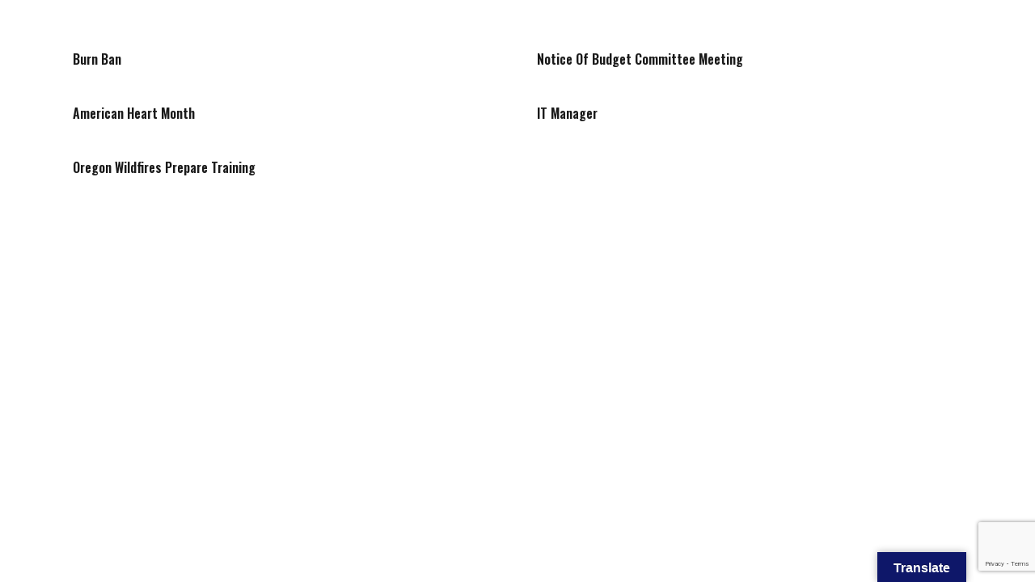

--- FILE ---
content_type: text/html; charset=utf-8
request_url: https://www.google.com/recaptcha/api2/anchor?ar=1&k=6LdyyNoZAAAAAJlZot5gTBt87gLMkJ-34KwU-ZcB&co=aHR0cHM6Ly93d3cueWNvbTkxMS5vcmc6NDQz&hl=en&v=N67nZn4AqZkNcbeMu4prBgzg&size=invisible&anchor-ms=20000&execute-ms=30000&cb=wik4ettekalp
body_size: 48570
content:
<!DOCTYPE HTML><html dir="ltr" lang="en"><head><meta http-equiv="Content-Type" content="text/html; charset=UTF-8">
<meta http-equiv="X-UA-Compatible" content="IE=edge">
<title>reCAPTCHA</title>
<style type="text/css">
/* cyrillic-ext */
@font-face {
  font-family: 'Roboto';
  font-style: normal;
  font-weight: 400;
  font-stretch: 100%;
  src: url(//fonts.gstatic.com/s/roboto/v48/KFO7CnqEu92Fr1ME7kSn66aGLdTylUAMa3GUBHMdazTgWw.woff2) format('woff2');
  unicode-range: U+0460-052F, U+1C80-1C8A, U+20B4, U+2DE0-2DFF, U+A640-A69F, U+FE2E-FE2F;
}
/* cyrillic */
@font-face {
  font-family: 'Roboto';
  font-style: normal;
  font-weight: 400;
  font-stretch: 100%;
  src: url(//fonts.gstatic.com/s/roboto/v48/KFO7CnqEu92Fr1ME7kSn66aGLdTylUAMa3iUBHMdazTgWw.woff2) format('woff2');
  unicode-range: U+0301, U+0400-045F, U+0490-0491, U+04B0-04B1, U+2116;
}
/* greek-ext */
@font-face {
  font-family: 'Roboto';
  font-style: normal;
  font-weight: 400;
  font-stretch: 100%;
  src: url(//fonts.gstatic.com/s/roboto/v48/KFO7CnqEu92Fr1ME7kSn66aGLdTylUAMa3CUBHMdazTgWw.woff2) format('woff2');
  unicode-range: U+1F00-1FFF;
}
/* greek */
@font-face {
  font-family: 'Roboto';
  font-style: normal;
  font-weight: 400;
  font-stretch: 100%;
  src: url(//fonts.gstatic.com/s/roboto/v48/KFO7CnqEu92Fr1ME7kSn66aGLdTylUAMa3-UBHMdazTgWw.woff2) format('woff2');
  unicode-range: U+0370-0377, U+037A-037F, U+0384-038A, U+038C, U+038E-03A1, U+03A3-03FF;
}
/* math */
@font-face {
  font-family: 'Roboto';
  font-style: normal;
  font-weight: 400;
  font-stretch: 100%;
  src: url(//fonts.gstatic.com/s/roboto/v48/KFO7CnqEu92Fr1ME7kSn66aGLdTylUAMawCUBHMdazTgWw.woff2) format('woff2');
  unicode-range: U+0302-0303, U+0305, U+0307-0308, U+0310, U+0312, U+0315, U+031A, U+0326-0327, U+032C, U+032F-0330, U+0332-0333, U+0338, U+033A, U+0346, U+034D, U+0391-03A1, U+03A3-03A9, U+03B1-03C9, U+03D1, U+03D5-03D6, U+03F0-03F1, U+03F4-03F5, U+2016-2017, U+2034-2038, U+203C, U+2040, U+2043, U+2047, U+2050, U+2057, U+205F, U+2070-2071, U+2074-208E, U+2090-209C, U+20D0-20DC, U+20E1, U+20E5-20EF, U+2100-2112, U+2114-2115, U+2117-2121, U+2123-214F, U+2190, U+2192, U+2194-21AE, U+21B0-21E5, U+21F1-21F2, U+21F4-2211, U+2213-2214, U+2216-22FF, U+2308-230B, U+2310, U+2319, U+231C-2321, U+2336-237A, U+237C, U+2395, U+239B-23B7, U+23D0, U+23DC-23E1, U+2474-2475, U+25AF, U+25B3, U+25B7, U+25BD, U+25C1, U+25CA, U+25CC, U+25FB, U+266D-266F, U+27C0-27FF, U+2900-2AFF, U+2B0E-2B11, U+2B30-2B4C, U+2BFE, U+3030, U+FF5B, U+FF5D, U+1D400-1D7FF, U+1EE00-1EEFF;
}
/* symbols */
@font-face {
  font-family: 'Roboto';
  font-style: normal;
  font-weight: 400;
  font-stretch: 100%;
  src: url(//fonts.gstatic.com/s/roboto/v48/KFO7CnqEu92Fr1ME7kSn66aGLdTylUAMaxKUBHMdazTgWw.woff2) format('woff2');
  unicode-range: U+0001-000C, U+000E-001F, U+007F-009F, U+20DD-20E0, U+20E2-20E4, U+2150-218F, U+2190, U+2192, U+2194-2199, U+21AF, U+21E6-21F0, U+21F3, U+2218-2219, U+2299, U+22C4-22C6, U+2300-243F, U+2440-244A, U+2460-24FF, U+25A0-27BF, U+2800-28FF, U+2921-2922, U+2981, U+29BF, U+29EB, U+2B00-2BFF, U+4DC0-4DFF, U+FFF9-FFFB, U+10140-1018E, U+10190-1019C, U+101A0, U+101D0-101FD, U+102E0-102FB, U+10E60-10E7E, U+1D2C0-1D2D3, U+1D2E0-1D37F, U+1F000-1F0FF, U+1F100-1F1AD, U+1F1E6-1F1FF, U+1F30D-1F30F, U+1F315, U+1F31C, U+1F31E, U+1F320-1F32C, U+1F336, U+1F378, U+1F37D, U+1F382, U+1F393-1F39F, U+1F3A7-1F3A8, U+1F3AC-1F3AF, U+1F3C2, U+1F3C4-1F3C6, U+1F3CA-1F3CE, U+1F3D4-1F3E0, U+1F3ED, U+1F3F1-1F3F3, U+1F3F5-1F3F7, U+1F408, U+1F415, U+1F41F, U+1F426, U+1F43F, U+1F441-1F442, U+1F444, U+1F446-1F449, U+1F44C-1F44E, U+1F453, U+1F46A, U+1F47D, U+1F4A3, U+1F4B0, U+1F4B3, U+1F4B9, U+1F4BB, U+1F4BF, U+1F4C8-1F4CB, U+1F4D6, U+1F4DA, U+1F4DF, U+1F4E3-1F4E6, U+1F4EA-1F4ED, U+1F4F7, U+1F4F9-1F4FB, U+1F4FD-1F4FE, U+1F503, U+1F507-1F50B, U+1F50D, U+1F512-1F513, U+1F53E-1F54A, U+1F54F-1F5FA, U+1F610, U+1F650-1F67F, U+1F687, U+1F68D, U+1F691, U+1F694, U+1F698, U+1F6AD, U+1F6B2, U+1F6B9-1F6BA, U+1F6BC, U+1F6C6-1F6CF, U+1F6D3-1F6D7, U+1F6E0-1F6EA, U+1F6F0-1F6F3, U+1F6F7-1F6FC, U+1F700-1F7FF, U+1F800-1F80B, U+1F810-1F847, U+1F850-1F859, U+1F860-1F887, U+1F890-1F8AD, U+1F8B0-1F8BB, U+1F8C0-1F8C1, U+1F900-1F90B, U+1F93B, U+1F946, U+1F984, U+1F996, U+1F9E9, U+1FA00-1FA6F, U+1FA70-1FA7C, U+1FA80-1FA89, U+1FA8F-1FAC6, U+1FACE-1FADC, U+1FADF-1FAE9, U+1FAF0-1FAF8, U+1FB00-1FBFF;
}
/* vietnamese */
@font-face {
  font-family: 'Roboto';
  font-style: normal;
  font-weight: 400;
  font-stretch: 100%;
  src: url(//fonts.gstatic.com/s/roboto/v48/KFO7CnqEu92Fr1ME7kSn66aGLdTylUAMa3OUBHMdazTgWw.woff2) format('woff2');
  unicode-range: U+0102-0103, U+0110-0111, U+0128-0129, U+0168-0169, U+01A0-01A1, U+01AF-01B0, U+0300-0301, U+0303-0304, U+0308-0309, U+0323, U+0329, U+1EA0-1EF9, U+20AB;
}
/* latin-ext */
@font-face {
  font-family: 'Roboto';
  font-style: normal;
  font-weight: 400;
  font-stretch: 100%;
  src: url(//fonts.gstatic.com/s/roboto/v48/KFO7CnqEu92Fr1ME7kSn66aGLdTylUAMa3KUBHMdazTgWw.woff2) format('woff2');
  unicode-range: U+0100-02BA, U+02BD-02C5, U+02C7-02CC, U+02CE-02D7, U+02DD-02FF, U+0304, U+0308, U+0329, U+1D00-1DBF, U+1E00-1E9F, U+1EF2-1EFF, U+2020, U+20A0-20AB, U+20AD-20C0, U+2113, U+2C60-2C7F, U+A720-A7FF;
}
/* latin */
@font-face {
  font-family: 'Roboto';
  font-style: normal;
  font-weight: 400;
  font-stretch: 100%;
  src: url(//fonts.gstatic.com/s/roboto/v48/KFO7CnqEu92Fr1ME7kSn66aGLdTylUAMa3yUBHMdazQ.woff2) format('woff2');
  unicode-range: U+0000-00FF, U+0131, U+0152-0153, U+02BB-02BC, U+02C6, U+02DA, U+02DC, U+0304, U+0308, U+0329, U+2000-206F, U+20AC, U+2122, U+2191, U+2193, U+2212, U+2215, U+FEFF, U+FFFD;
}
/* cyrillic-ext */
@font-face {
  font-family: 'Roboto';
  font-style: normal;
  font-weight: 500;
  font-stretch: 100%;
  src: url(//fonts.gstatic.com/s/roboto/v48/KFO7CnqEu92Fr1ME7kSn66aGLdTylUAMa3GUBHMdazTgWw.woff2) format('woff2');
  unicode-range: U+0460-052F, U+1C80-1C8A, U+20B4, U+2DE0-2DFF, U+A640-A69F, U+FE2E-FE2F;
}
/* cyrillic */
@font-face {
  font-family: 'Roboto';
  font-style: normal;
  font-weight: 500;
  font-stretch: 100%;
  src: url(//fonts.gstatic.com/s/roboto/v48/KFO7CnqEu92Fr1ME7kSn66aGLdTylUAMa3iUBHMdazTgWw.woff2) format('woff2');
  unicode-range: U+0301, U+0400-045F, U+0490-0491, U+04B0-04B1, U+2116;
}
/* greek-ext */
@font-face {
  font-family: 'Roboto';
  font-style: normal;
  font-weight: 500;
  font-stretch: 100%;
  src: url(//fonts.gstatic.com/s/roboto/v48/KFO7CnqEu92Fr1ME7kSn66aGLdTylUAMa3CUBHMdazTgWw.woff2) format('woff2');
  unicode-range: U+1F00-1FFF;
}
/* greek */
@font-face {
  font-family: 'Roboto';
  font-style: normal;
  font-weight: 500;
  font-stretch: 100%;
  src: url(//fonts.gstatic.com/s/roboto/v48/KFO7CnqEu92Fr1ME7kSn66aGLdTylUAMa3-UBHMdazTgWw.woff2) format('woff2');
  unicode-range: U+0370-0377, U+037A-037F, U+0384-038A, U+038C, U+038E-03A1, U+03A3-03FF;
}
/* math */
@font-face {
  font-family: 'Roboto';
  font-style: normal;
  font-weight: 500;
  font-stretch: 100%;
  src: url(//fonts.gstatic.com/s/roboto/v48/KFO7CnqEu92Fr1ME7kSn66aGLdTylUAMawCUBHMdazTgWw.woff2) format('woff2');
  unicode-range: U+0302-0303, U+0305, U+0307-0308, U+0310, U+0312, U+0315, U+031A, U+0326-0327, U+032C, U+032F-0330, U+0332-0333, U+0338, U+033A, U+0346, U+034D, U+0391-03A1, U+03A3-03A9, U+03B1-03C9, U+03D1, U+03D5-03D6, U+03F0-03F1, U+03F4-03F5, U+2016-2017, U+2034-2038, U+203C, U+2040, U+2043, U+2047, U+2050, U+2057, U+205F, U+2070-2071, U+2074-208E, U+2090-209C, U+20D0-20DC, U+20E1, U+20E5-20EF, U+2100-2112, U+2114-2115, U+2117-2121, U+2123-214F, U+2190, U+2192, U+2194-21AE, U+21B0-21E5, U+21F1-21F2, U+21F4-2211, U+2213-2214, U+2216-22FF, U+2308-230B, U+2310, U+2319, U+231C-2321, U+2336-237A, U+237C, U+2395, U+239B-23B7, U+23D0, U+23DC-23E1, U+2474-2475, U+25AF, U+25B3, U+25B7, U+25BD, U+25C1, U+25CA, U+25CC, U+25FB, U+266D-266F, U+27C0-27FF, U+2900-2AFF, U+2B0E-2B11, U+2B30-2B4C, U+2BFE, U+3030, U+FF5B, U+FF5D, U+1D400-1D7FF, U+1EE00-1EEFF;
}
/* symbols */
@font-face {
  font-family: 'Roboto';
  font-style: normal;
  font-weight: 500;
  font-stretch: 100%;
  src: url(//fonts.gstatic.com/s/roboto/v48/KFO7CnqEu92Fr1ME7kSn66aGLdTylUAMaxKUBHMdazTgWw.woff2) format('woff2');
  unicode-range: U+0001-000C, U+000E-001F, U+007F-009F, U+20DD-20E0, U+20E2-20E4, U+2150-218F, U+2190, U+2192, U+2194-2199, U+21AF, U+21E6-21F0, U+21F3, U+2218-2219, U+2299, U+22C4-22C6, U+2300-243F, U+2440-244A, U+2460-24FF, U+25A0-27BF, U+2800-28FF, U+2921-2922, U+2981, U+29BF, U+29EB, U+2B00-2BFF, U+4DC0-4DFF, U+FFF9-FFFB, U+10140-1018E, U+10190-1019C, U+101A0, U+101D0-101FD, U+102E0-102FB, U+10E60-10E7E, U+1D2C0-1D2D3, U+1D2E0-1D37F, U+1F000-1F0FF, U+1F100-1F1AD, U+1F1E6-1F1FF, U+1F30D-1F30F, U+1F315, U+1F31C, U+1F31E, U+1F320-1F32C, U+1F336, U+1F378, U+1F37D, U+1F382, U+1F393-1F39F, U+1F3A7-1F3A8, U+1F3AC-1F3AF, U+1F3C2, U+1F3C4-1F3C6, U+1F3CA-1F3CE, U+1F3D4-1F3E0, U+1F3ED, U+1F3F1-1F3F3, U+1F3F5-1F3F7, U+1F408, U+1F415, U+1F41F, U+1F426, U+1F43F, U+1F441-1F442, U+1F444, U+1F446-1F449, U+1F44C-1F44E, U+1F453, U+1F46A, U+1F47D, U+1F4A3, U+1F4B0, U+1F4B3, U+1F4B9, U+1F4BB, U+1F4BF, U+1F4C8-1F4CB, U+1F4D6, U+1F4DA, U+1F4DF, U+1F4E3-1F4E6, U+1F4EA-1F4ED, U+1F4F7, U+1F4F9-1F4FB, U+1F4FD-1F4FE, U+1F503, U+1F507-1F50B, U+1F50D, U+1F512-1F513, U+1F53E-1F54A, U+1F54F-1F5FA, U+1F610, U+1F650-1F67F, U+1F687, U+1F68D, U+1F691, U+1F694, U+1F698, U+1F6AD, U+1F6B2, U+1F6B9-1F6BA, U+1F6BC, U+1F6C6-1F6CF, U+1F6D3-1F6D7, U+1F6E0-1F6EA, U+1F6F0-1F6F3, U+1F6F7-1F6FC, U+1F700-1F7FF, U+1F800-1F80B, U+1F810-1F847, U+1F850-1F859, U+1F860-1F887, U+1F890-1F8AD, U+1F8B0-1F8BB, U+1F8C0-1F8C1, U+1F900-1F90B, U+1F93B, U+1F946, U+1F984, U+1F996, U+1F9E9, U+1FA00-1FA6F, U+1FA70-1FA7C, U+1FA80-1FA89, U+1FA8F-1FAC6, U+1FACE-1FADC, U+1FADF-1FAE9, U+1FAF0-1FAF8, U+1FB00-1FBFF;
}
/* vietnamese */
@font-face {
  font-family: 'Roboto';
  font-style: normal;
  font-weight: 500;
  font-stretch: 100%;
  src: url(//fonts.gstatic.com/s/roboto/v48/KFO7CnqEu92Fr1ME7kSn66aGLdTylUAMa3OUBHMdazTgWw.woff2) format('woff2');
  unicode-range: U+0102-0103, U+0110-0111, U+0128-0129, U+0168-0169, U+01A0-01A1, U+01AF-01B0, U+0300-0301, U+0303-0304, U+0308-0309, U+0323, U+0329, U+1EA0-1EF9, U+20AB;
}
/* latin-ext */
@font-face {
  font-family: 'Roboto';
  font-style: normal;
  font-weight: 500;
  font-stretch: 100%;
  src: url(//fonts.gstatic.com/s/roboto/v48/KFO7CnqEu92Fr1ME7kSn66aGLdTylUAMa3KUBHMdazTgWw.woff2) format('woff2');
  unicode-range: U+0100-02BA, U+02BD-02C5, U+02C7-02CC, U+02CE-02D7, U+02DD-02FF, U+0304, U+0308, U+0329, U+1D00-1DBF, U+1E00-1E9F, U+1EF2-1EFF, U+2020, U+20A0-20AB, U+20AD-20C0, U+2113, U+2C60-2C7F, U+A720-A7FF;
}
/* latin */
@font-face {
  font-family: 'Roboto';
  font-style: normal;
  font-weight: 500;
  font-stretch: 100%;
  src: url(//fonts.gstatic.com/s/roboto/v48/KFO7CnqEu92Fr1ME7kSn66aGLdTylUAMa3yUBHMdazQ.woff2) format('woff2');
  unicode-range: U+0000-00FF, U+0131, U+0152-0153, U+02BB-02BC, U+02C6, U+02DA, U+02DC, U+0304, U+0308, U+0329, U+2000-206F, U+20AC, U+2122, U+2191, U+2193, U+2212, U+2215, U+FEFF, U+FFFD;
}
/* cyrillic-ext */
@font-face {
  font-family: 'Roboto';
  font-style: normal;
  font-weight: 900;
  font-stretch: 100%;
  src: url(//fonts.gstatic.com/s/roboto/v48/KFO7CnqEu92Fr1ME7kSn66aGLdTylUAMa3GUBHMdazTgWw.woff2) format('woff2');
  unicode-range: U+0460-052F, U+1C80-1C8A, U+20B4, U+2DE0-2DFF, U+A640-A69F, U+FE2E-FE2F;
}
/* cyrillic */
@font-face {
  font-family: 'Roboto';
  font-style: normal;
  font-weight: 900;
  font-stretch: 100%;
  src: url(//fonts.gstatic.com/s/roboto/v48/KFO7CnqEu92Fr1ME7kSn66aGLdTylUAMa3iUBHMdazTgWw.woff2) format('woff2');
  unicode-range: U+0301, U+0400-045F, U+0490-0491, U+04B0-04B1, U+2116;
}
/* greek-ext */
@font-face {
  font-family: 'Roboto';
  font-style: normal;
  font-weight: 900;
  font-stretch: 100%;
  src: url(//fonts.gstatic.com/s/roboto/v48/KFO7CnqEu92Fr1ME7kSn66aGLdTylUAMa3CUBHMdazTgWw.woff2) format('woff2');
  unicode-range: U+1F00-1FFF;
}
/* greek */
@font-face {
  font-family: 'Roboto';
  font-style: normal;
  font-weight: 900;
  font-stretch: 100%;
  src: url(//fonts.gstatic.com/s/roboto/v48/KFO7CnqEu92Fr1ME7kSn66aGLdTylUAMa3-UBHMdazTgWw.woff2) format('woff2');
  unicode-range: U+0370-0377, U+037A-037F, U+0384-038A, U+038C, U+038E-03A1, U+03A3-03FF;
}
/* math */
@font-face {
  font-family: 'Roboto';
  font-style: normal;
  font-weight: 900;
  font-stretch: 100%;
  src: url(//fonts.gstatic.com/s/roboto/v48/KFO7CnqEu92Fr1ME7kSn66aGLdTylUAMawCUBHMdazTgWw.woff2) format('woff2');
  unicode-range: U+0302-0303, U+0305, U+0307-0308, U+0310, U+0312, U+0315, U+031A, U+0326-0327, U+032C, U+032F-0330, U+0332-0333, U+0338, U+033A, U+0346, U+034D, U+0391-03A1, U+03A3-03A9, U+03B1-03C9, U+03D1, U+03D5-03D6, U+03F0-03F1, U+03F4-03F5, U+2016-2017, U+2034-2038, U+203C, U+2040, U+2043, U+2047, U+2050, U+2057, U+205F, U+2070-2071, U+2074-208E, U+2090-209C, U+20D0-20DC, U+20E1, U+20E5-20EF, U+2100-2112, U+2114-2115, U+2117-2121, U+2123-214F, U+2190, U+2192, U+2194-21AE, U+21B0-21E5, U+21F1-21F2, U+21F4-2211, U+2213-2214, U+2216-22FF, U+2308-230B, U+2310, U+2319, U+231C-2321, U+2336-237A, U+237C, U+2395, U+239B-23B7, U+23D0, U+23DC-23E1, U+2474-2475, U+25AF, U+25B3, U+25B7, U+25BD, U+25C1, U+25CA, U+25CC, U+25FB, U+266D-266F, U+27C0-27FF, U+2900-2AFF, U+2B0E-2B11, U+2B30-2B4C, U+2BFE, U+3030, U+FF5B, U+FF5D, U+1D400-1D7FF, U+1EE00-1EEFF;
}
/* symbols */
@font-face {
  font-family: 'Roboto';
  font-style: normal;
  font-weight: 900;
  font-stretch: 100%;
  src: url(//fonts.gstatic.com/s/roboto/v48/KFO7CnqEu92Fr1ME7kSn66aGLdTylUAMaxKUBHMdazTgWw.woff2) format('woff2');
  unicode-range: U+0001-000C, U+000E-001F, U+007F-009F, U+20DD-20E0, U+20E2-20E4, U+2150-218F, U+2190, U+2192, U+2194-2199, U+21AF, U+21E6-21F0, U+21F3, U+2218-2219, U+2299, U+22C4-22C6, U+2300-243F, U+2440-244A, U+2460-24FF, U+25A0-27BF, U+2800-28FF, U+2921-2922, U+2981, U+29BF, U+29EB, U+2B00-2BFF, U+4DC0-4DFF, U+FFF9-FFFB, U+10140-1018E, U+10190-1019C, U+101A0, U+101D0-101FD, U+102E0-102FB, U+10E60-10E7E, U+1D2C0-1D2D3, U+1D2E0-1D37F, U+1F000-1F0FF, U+1F100-1F1AD, U+1F1E6-1F1FF, U+1F30D-1F30F, U+1F315, U+1F31C, U+1F31E, U+1F320-1F32C, U+1F336, U+1F378, U+1F37D, U+1F382, U+1F393-1F39F, U+1F3A7-1F3A8, U+1F3AC-1F3AF, U+1F3C2, U+1F3C4-1F3C6, U+1F3CA-1F3CE, U+1F3D4-1F3E0, U+1F3ED, U+1F3F1-1F3F3, U+1F3F5-1F3F7, U+1F408, U+1F415, U+1F41F, U+1F426, U+1F43F, U+1F441-1F442, U+1F444, U+1F446-1F449, U+1F44C-1F44E, U+1F453, U+1F46A, U+1F47D, U+1F4A3, U+1F4B0, U+1F4B3, U+1F4B9, U+1F4BB, U+1F4BF, U+1F4C8-1F4CB, U+1F4D6, U+1F4DA, U+1F4DF, U+1F4E3-1F4E6, U+1F4EA-1F4ED, U+1F4F7, U+1F4F9-1F4FB, U+1F4FD-1F4FE, U+1F503, U+1F507-1F50B, U+1F50D, U+1F512-1F513, U+1F53E-1F54A, U+1F54F-1F5FA, U+1F610, U+1F650-1F67F, U+1F687, U+1F68D, U+1F691, U+1F694, U+1F698, U+1F6AD, U+1F6B2, U+1F6B9-1F6BA, U+1F6BC, U+1F6C6-1F6CF, U+1F6D3-1F6D7, U+1F6E0-1F6EA, U+1F6F0-1F6F3, U+1F6F7-1F6FC, U+1F700-1F7FF, U+1F800-1F80B, U+1F810-1F847, U+1F850-1F859, U+1F860-1F887, U+1F890-1F8AD, U+1F8B0-1F8BB, U+1F8C0-1F8C1, U+1F900-1F90B, U+1F93B, U+1F946, U+1F984, U+1F996, U+1F9E9, U+1FA00-1FA6F, U+1FA70-1FA7C, U+1FA80-1FA89, U+1FA8F-1FAC6, U+1FACE-1FADC, U+1FADF-1FAE9, U+1FAF0-1FAF8, U+1FB00-1FBFF;
}
/* vietnamese */
@font-face {
  font-family: 'Roboto';
  font-style: normal;
  font-weight: 900;
  font-stretch: 100%;
  src: url(//fonts.gstatic.com/s/roboto/v48/KFO7CnqEu92Fr1ME7kSn66aGLdTylUAMa3OUBHMdazTgWw.woff2) format('woff2');
  unicode-range: U+0102-0103, U+0110-0111, U+0128-0129, U+0168-0169, U+01A0-01A1, U+01AF-01B0, U+0300-0301, U+0303-0304, U+0308-0309, U+0323, U+0329, U+1EA0-1EF9, U+20AB;
}
/* latin-ext */
@font-face {
  font-family: 'Roboto';
  font-style: normal;
  font-weight: 900;
  font-stretch: 100%;
  src: url(//fonts.gstatic.com/s/roboto/v48/KFO7CnqEu92Fr1ME7kSn66aGLdTylUAMa3KUBHMdazTgWw.woff2) format('woff2');
  unicode-range: U+0100-02BA, U+02BD-02C5, U+02C7-02CC, U+02CE-02D7, U+02DD-02FF, U+0304, U+0308, U+0329, U+1D00-1DBF, U+1E00-1E9F, U+1EF2-1EFF, U+2020, U+20A0-20AB, U+20AD-20C0, U+2113, U+2C60-2C7F, U+A720-A7FF;
}
/* latin */
@font-face {
  font-family: 'Roboto';
  font-style: normal;
  font-weight: 900;
  font-stretch: 100%;
  src: url(//fonts.gstatic.com/s/roboto/v48/KFO7CnqEu92Fr1ME7kSn66aGLdTylUAMa3yUBHMdazQ.woff2) format('woff2');
  unicode-range: U+0000-00FF, U+0131, U+0152-0153, U+02BB-02BC, U+02C6, U+02DA, U+02DC, U+0304, U+0308, U+0329, U+2000-206F, U+20AC, U+2122, U+2191, U+2193, U+2212, U+2215, U+FEFF, U+FFFD;
}

</style>
<link rel="stylesheet" type="text/css" href="https://www.gstatic.com/recaptcha/releases/N67nZn4AqZkNcbeMu4prBgzg/styles__ltr.css">
<script nonce="Tp5X0V7XD-JsZ-CUGkdgnQ" type="text/javascript">window['__recaptcha_api'] = 'https://www.google.com/recaptcha/api2/';</script>
<script type="text/javascript" src="https://www.gstatic.com/recaptcha/releases/N67nZn4AqZkNcbeMu4prBgzg/recaptcha__en.js" nonce="Tp5X0V7XD-JsZ-CUGkdgnQ">
      
    </script></head>
<body><div id="rc-anchor-alert" class="rc-anchor-alert"></div>
<input type="hidden" id="recaptcha-token" value="[base64]">
<script type="text/javascript" nonce="Tp5X0V7XD-JsZ-CUGkdgnQ">
      recaptcha.anchor.Main.init("[\x22ainput\x22,[\x22bgdata\x22,\x22\x22,\[base64]/[base64]/[base64]/bmV3IHJbeF0oY1swXSk6RT09Mj9uZXcgclt4XShjWzBdLGNbMV0pOkU9PTM/bmV3IHJbeF0oY1swXSxjWzFdLGNbMl0pOkU9PTQ/[base64]/[base64]/[base64]/[base64]/[base64]/[base64]/[base64]/[base64]\x22,\[base64]\\u003d\x22,\x22eXrCj8ORwr/Ds8KIFGzDv8OdwpXCsHxlTFHCsMO/FcKzI3fDq8OsOMOROm7DisOdDcKuWxPDi8KHMcODw7wLw4lGwrbCmcOWB8K0w6wcw4paVXXCqsO/XsKDwrDCusOXwrl9w4PChMObZUo0wo3DmcO0wqNpw4nDtMKIw4UBwoDCk0DDondcNgdTw7Mywq/ClX/CkSTCkGt1dUEFWMOaEMOFwoHClD/DpCfCnsOod188e8K0TDExw7QXR2RSwpIlwoTCmsKxw7XDtcORQzRGw6vCtMOxw6NvM8K5NjTCkMOnw5ggwqI/QDHDtsOmLzZwNAnDkD/[base64]/Cil/DkRAWw4FVGMOdwrtJw5rCu2tVw6HDqcK4wqhEMcKbwr3Cg1/DtMKzw6ZAIioVwrDCh8OewqPCugI5SWk3HXPCp8K9wpXCuMOywpBUw6Ilw7nCisOZw7VxQ1/CvEDDuHBfXUXDpcKoB8K2C0JEw6/[base64]/w4wlN8OFwo0BBD3DrMKvQsOAw6XDjsOcwqLChjXDqsOHw7JDH8ORdcOQfA7CpB7CgMKQEHTDk8KKAcKUAUjDh8O8OBcVw6nDjsKfLsO2IkzCnyHDiMK6wrPDolkdR1g/[base64]/wrAHJ8OgfcO+w6jDohfChsOewp3CjGbDpTg0b8Oof8KacsK+w5UbwrXDoAxoPcO2w6vCj3sCSMOrwqTDq8OiFMKrw5nCh8OMw7hPSF56wrE5KMKZw4rDgC8yw6TDshXCmBLDlMKfw680MMKVwrFCDCMbw73DllxIaEEtcMKyWcOzWinCl3rCpVUFJzMyw5rCsGI/J8KHJMOqahPCixRGCsK/w5UOZcOJwp1YfsKfwqTCvVoQexVvGzs7MMKqw5HDjcKrbcKjw5Fmw6/[base64]/[base64]/wp9LHBrDkmIlEUMTwqBQXcOww5gtwovCkUIRfMOzYj4FVsO3wrTDhBgXwrtrJ3/DvwrCsijClkTDl8K9VMKXwoMJHRppw7ZHw5pSwrJeYlbCicO0RiLDsTBqG8K5w5/ClwFdc3fDkQ7Ck8KswoMFwrIuBBhZRcK9wrVFw59sw6tNWy4zdcOBwr5kw4TDnMO9D8OaUU5RTMOcBE9tSjjDp8ODGcOgO8OVd8Kvw47Cv8OUw6Iww64Dw5fCrFJtWmxYwp7Dq8KPwrpqw70Fb1YDw7nDjm3Dl8OHY0bCrcOVw6DClj/CnUbDtcKICsOTRMOUYsKjwpNawqBsOHbCjcODRMO6Pzp0bsKmGsKHw4nCjMOKw5duSmzCpsOHwp9SYcK/w5XDjHjCj2dqwqECw7IrwoTCmnh5w5bDinHDkcOETXscEkErw5nDqW8cw7EUGQw7eiV6wpJDw5bChyfDkBDCplR/[base64]/[base64]/CtcKmwrA+w6nCoE/Cuw1oaG0YMw7CrcK3wqltwr3ChS7DosOTw50pw43DssOOZsK/GMKkESLCvwAaw4XClcOcwqTDg8OPPMO5fh9Awot9EBnDkcOXwr4/w7LDllzCoWLCocOWUMObw7M5w5VuYEbCjkHDpVQULATClSLDi8KyKWnDmHJEwpHCuMOvw7rDjU5rw4ESCFPCuXZAw5TDlsKUCsOuen4DQ3jDpxbCl8K3w7jDv8K2wp7Cp8Ozwp1SwrbDocK6bEMPwppPw6LCokzDo8K/w5BwaMK2w7ZpWsKlw4VZw68Tfm/DiMKkO8OCWsOzwrnDlcOUwptWXkY7w7DDgkRbalDClsO1NzdWwprCkcKUwqdGQ8O7IT53FcOBXcOkwoHClsOsXMKowrjCtMOvQcKuYcOJGgxpw5I4WzkRTcOEG2BSUV/ChsK5w6NTfDFyZMOxw47CjXQKPAEFW8KSw6DDnsObwpPDocOzEcOewpfCmsKeeHnDm8Ovw7jDgsO1wpZqWMKdw4fCm2/DuyTCkcOUw6HCgW7DqGk5JkgJwrAdLsO3IsKNw4NXw64qwrfDiMOBw6Utw6rDmW8Ew7ATf8KgJ2nDsSpCw6BHwqtuawrDpwRlwqA6RsO1wqEIP8O0wrgnw59WMsKMRGsZJ8KYAsO8ekQ1w59/YVjDlsOQFMOvw6rCrgPCo1LCgcOcw5zDhV1xNcOpw4zCtsOFdsOLwq9mw5vDt8OUZ8K/fMOIw6DDu8O4J0A1wqU5A8KNK8Ozw6vDuMKMETRVSMKKK8OQw40Tw7DDjMOtIsKuXsKfGS/[base64]/DtMKlwoLDvknCrSbDoWQ0w7nCnh7CtsKQeMOwUz9DAHbCscKVwoFXw7V+w7MSw4vDpMKHbcKsfMKqwp9nUyx7W8O0ZSowwqMpNWItwokfwoBAayFDEwB3w6bDoD7CmSvDh8Olwpwtw6XCtB/DncOAe1DDk3t7wqTCjRBjWRPDi1JHw7/DsGQ8wpLCsMOiw6bDvw3CgwrCgmZ5TAYow7vCgBQ/[base64]/QsKpJ8OOZcOuMlHCgxTCqTHDsjIiI2gAI1wLw5g/w7fCliXDqMKrdE0mKCLDmMKHw6U1w5wHYgTCv8KvwobDk8ODw7jChwHDisOow4U0wpTDpsKYw6BLKQbDrMKJSsK+GcKkQ8KZOMKrMcKlTwBTTSDCl2HCusONUELCgcKBw6rDnsONw4PCpRHClgEew7vCsmQsUg3Dunx+w4/[base64]/Drzltw682w6hZAsO6w4EeGMKjCcOzwrlhKcKaP0bCgCjCqMKOw74VDMO7woLDr1jDlsKddsOjMMKCw7kWVjl7woFAwojCl8Odwolfw4p0F2geFj/CoMKySsKhwr3Cr8K5w5FcwrhZTsK+RGLCnsO/wpzCmcKEwpFGEcK2ACfClsOzwpjDo0VHPsKGHBfDomPDpcOoDU0Fw7NiPcO0wrPChlF5LW1wwo/CvgbDisKvw7PClyDCg8OlETbDsEAJwqhqw6LDhWbDkMOxwrrClcKqdkoNHcOGcy4Sw6LDsMK+fisowr8ywqLCsMKpXXQNOMOJwr06BMKPCCYowpzDmMOLwocxEcOtecK9wqk2w7QbWcO9w4M6w4nCs8OUIWXClsKIw69/[base64]/wrhHw6TDoiXCimTDosKvPMK7ExVjWCt+w6rDvxoiw4PDqcKvwqXDqjppc0rCvcOhOMKJwr9gdmQGfcOkNMORCCBgVEbDvsO5dwAkwo1Cw6wrGsKIw7fDjcOvDMOuw4MMRsKYwo/[base64]/Dt8KMMsKZw50dS1kXIW3DncKNNcKxwr7CmFDDp8KWwq/CkcKSwprDpC0scBbCvgjDrUsnBwlkwpouVcKEEFZJw77CnxfDq3DCnsK4HsKowqcxWMO5wqPChnvDuQhdw7HCgcKdYHFPwrTCikFgV8KQDjLDr8OIJcKewqsZw5RWwqYgwp3DozTCgMOmw6g+w4rDksK6w4lwJi/[base64]/[base64]/CpUPCrsKQIcKHwrs6wpLCmglaGEwzw6l7w7YrLsO3VnHDgSJTQGvDjcKXwoVZUMK4NsOjwp0AbcOlw79xGVonwp/Ck8KoYlvDhMOuw57Dn8K7UXd9w5BNKy1zBV3DnCxcWFlBwqPDgVEeT2BUasOqwqLDrsKBwqHDpWV7SCHClcKUCcKWBsKbw6TCoTcQw5YucxnDoV06w4nCqBgew7zDvXDCq8OFfMK8w4QPw75Awp4QwqJXwpNbw57CkzY5LsOQd8OILA/CnUPCoBIPcgIywqs/w6cXw69qw4RGw5LDrcKxdcKhwrzCkQxJw7oWwo/ChD8Ewo5EwrLCncOIBRrCuTtLJcO3wpBlw4sww6DCqh3DlcOww6MxNGtVwr4Vw6FWwo91DlR0wrXDj8KFDcOkw4HCrWE3woUiQh57w47DlsKyw7FPwrjDsSkTwonDqj97Q8OlE8OVw7PCtENBwqLDhR49JmPCiBEDwo8bw4XDpj9gwrE/[base64]/w6w3d8K/w6/DtAQ+w77CuAE7eSXCgsOkw6nCocOTwpkywrDDjANOwp/DssOGHcO8wqUtwp7CnR7Dt8O1ZRZnQ8KjwqM6cGAew4hTG08FHsO9NMOWw5/[base64]/Crz3DoVfDvcK/[base64]/DoTB8w4nCoBslw6pUwpsVw7kbD8OBKMO9w68MbcO/[base64]/w4bDoSbDqH4ZdG9rCnEtwqLDrkHDsjXDlcO8M1rDjizDnVzCrD3CpcKxwrkCw6EaKGUcw63Cugw3w6LDicObwoLCn3Inw5rCs1whRRx3w4ZoA8KGwqjCri/DsEvDmsKnw4cKwp9IecO9w7rCng4fw455fXA2wpN4DS5sDRwtwqlrUsKbC8KxCWwSZ8KjbgDChHfCiHHDqcKywqjCn8O7wqRlw4QzbsO1dMOEHCsXwqNtwqJBATXDscOCDlRVwqrDv1/CtwDCs0vCnAbDmcO8wpx3wpUDwqF0TgHDt27DiyjCp8OuKyIIVcO7Xmc0SmrDl18aLAbCs2cRI8O3wpwSBTI6Tz7Co8KIHFVMwoHDixXDlsKUwq0SLkfCn8OOH1XDlT1cfsKJUHAew5DDjnXDhsKcw41ew6wreMO/KX7CsMOvwrNsWUXCncKJajrDicKTVsK2wqbCgxQ/wqrCr0hNw44xE8OhHRPChmjDmR7CsMKqFsOMwrUqd8O4NMOLLsOlLcKeYmfCoCd9VMKjJsKIfAokwqbDrcOxw5EnJMK5QlTDqcKKw5TCsVZuesOcwoYZw5MuwrbDsEcaI8Oqwp1uKMK5wqM/axxXwqzDscOZN8KrwpzCjsK/GcKOQgvDqsOYwpNHwpXDvcKhwoLDhsK7XMOFFi4Xw6c9VMKmW8ORTScIwpIuMRvDpkoVa1cOw7PCsMKRwrJUwo/Dk8OgehrCtSLCpMOVTcOww4fDmG/CicOlFMOwGcOTGyx0w70nX8KRFsOyDMKAw7XDqgHDk8Kfw5QeIMOrHBnDlB9mwpcdFcO9IyQYbMO/wo4Ad2TCvzXDnmXCoSfCs0Z4wqwEw67DiDDCsAQuw7ZrwoHCtw/Dj8O+VEDChHbCk8OfwprCo8K7OV7DpMKsw4sYwprDlMKHw5bDmTtML20Cw5VKw5woAwbCvBMOwq7CgcKsCDglOMKXwrzCqn4kwqEldsODwq84S1zCiXPDpsOuRMKDVE4QE8KJwrojwrTCsC5RIH8zOyZpworDplY2w50WwrZEPV/Ds8OUwoTCiiMUe8K4J8KhwqkTOH5Dw6wmGsKcJsKCZHNqAxzDmMKSwo3CksKwRsO8w5XCrCkewr7Dv8Kna8K+wo4rwqHDoxsUwrvCmcOhXMOWTcKawr7CksKRB8OKwpoaw73Dt8KlRBo6wrrCvE9xw6p0EXAawpzCqRjCtG/CvsOTVTLDhcOaan00JR8xw7Ilcz9LUcK5fg9iGV1ndSo/[base64]/fsKJw69DZVEmwpnDl0JHfzjDgzLCgsKzYV9bw4zCtmHDtygzw5N9wrPClMOAwphqZMK0PsOBA8KGwqIhw7fDgjdMecKqEsKiwojCvcO3woDCu8K7SsKwwpHCpsKWw6zDtcKuw6Y0w5B4SSswH8KKw53Dn8O7A05HInMSwp8rGmPDrMKEHsObw4/[base64]/DpcOXw4nDkcKgV8KVTAjCgMKMw7jDqyHCsRjDqMKXw7jDlBpMw6IQw7RHw7rDrcOPYQhmXhrDp8KOHgLCucKew7PDqGMKw7vDuVbDhMKlwrXCuG3CoTNpNF00woHDjHDCpGlkcsOXwpsFAybDjTogZMKww6vDvWV/wqXCs8O0ZxfCvnbDpcKmdsOqJU3Ds8OHARQmSEktKnQbwqvCihTDhhtEw7fCigLCrFxwKcKCwrvDvGXDnn1Jw5fDu8OcMiPCksOUWMOgDH87RTXDjRJow7oEwrTDtUfDsSQDwq7DtMOoQcOfKcO4w43DkMKVw59cPMOQFMKFKl/ClybDox4/KAbDs8O9wqELK1Rnw6fDsSxvVg7CoX9FGsKOXmZ6w5zCuC7CoFAGw6xpwrtmHTfCisKGB1NVBjVEw5/DuBxywpnCjMK4XgfCmcKnw5nDqGfCl0rCqsKMwr/[base64]/DlXEaw7vDmMOww48bwrB3BkbChMOwa8Ogw6cqCMKWw6dnMjTDvMObIsOGQ8OAIB/Cv3HDnTTDp0PDp8K9GMK0dsOvM17Dv2HDkArDgcObwp/[base64]/CnsOQwpcbBsOiw4jCp2JHwrVVw4fCmMKUZsOUfGzCkMO2e1zDnUoIwr7CjTE5wpQ1w64tSF7DhEdvw6NBwq9kw5RTw4Qkwrc/UEXCr03Dh8KwwoLClsOew6AJw4gSw79kwrXCk8O/LwoAw7U+woo1wpLCrBfDp8K0fsKENH/ClnNvVMO1WFYGS8KKwoDCviXCtBcqw4tuwrDClMKtwq4tXMK3w5trw4lFKhkMw6RYI0Q1w53DhCjDq8OvOsOYJcO/LXEdaQlNwqHCsMOyw75ABcO0wqAdw5kTw5nCgMOkESVFclzCqcOpw7TCo2XDoMO7YMKzJMOEfljChMK2b8O9OMKtGh/CkEt4bnTDt8KZM8Kdw4rCh8KjMcOJw5AGw40SwqLDrVh/[base64]/w4BDXcKHacOHQMOYw4jDjcKcFSnCvgFaPFY5wqV8NsOzZnt6QMOGw4/Cr8KUw6IgPsOew6LCl3YrwqXDqMKlw7vDp8Kuwpdyw5fCv2/DgBHCk8Kvwq7Dp8OGwpTCiMOrwo/CicK9QG5fBMORwotNwoMiFHLCol/CrMKDwozDh8OUbcKTwpPCn8OSOEI2EwwrXMK0aMOAw5/CnVvCiwAGwozChcKfwoLDsyLDuVnDsRTCsVjCuWYLw6YVwooWw5x5woPDnis+w6N8w7PDssOkAsKTw78NXcKyw5TCiDrCnlpkFHB1FcKbR0XCn8O6w4RdRwfCscKyFcKhCj96wqVdYUU/MxJvw7dzDThjw4AQw7YHH8Orwoo0WsOowpTDiXFjZsOgwrrCnMOgEsK0f8OyXmjDlcKaw7oiw6hRwoFvY8OvwoxCw6/Ci8OBMcO4PhnCt8KOwojCnMOHZsOEB8ODwoAUwoQ7X0ctwpnDqsOewpnCvijDt8O5w5paw7nDvirCpCRsLcOlwrjDjxl/aXLCgnAcNMKMKsKPKcKbJ1TDlTV6wq/CvsK4Nm3Co0wVfMOvYMK7wrIGU1vDnhEawpHCjmlCwpfDtjohf8KHDsO8R3XCm8OcwobDj3/Dkl01XsOCw57Dn8O2BiXCisKPOsO6w68nJWTDtl0Xw6PCvl4xw4pPwotWwrLCtsKgwq/CvA8iwpfDriQTAsKwIQ4hXcOUL3BIw5Ezw5chDxXDlFLCisOpw5dOw7fDicOYw5liw6htw5xgwqbCu8O0c8O7XClDDATCu8Kawqk3wo/DicKDwrUSUQRtc00nw4pjRcOBw5YMSsKfOy1fw5vDqsOIw6jCvVR/wrpQwoTChz7Crw5pBsO5w4rClMKnw68sHgHCqRjCgcKew4dkwqRjwrZcwo1nw4g2Vi3DpjgAXBEwHMKsdHXDrsOhBnHCgWZICzBrwp0dw5HCuHIiwpQoQmDCqQ8yw47DrXE1w5vCiFTCnAgaMcK0w4LDtEZswp/[base64]/Dol/CscKUB8KRworDsjfCiCISwo49JcOpanfCnsKGwqHCscKpEsOAXTwqw6pNwpJ6wrpKwoAPVsKwKAM9am5RaMO2N2vCjMKaw654w6TDrFVAwpsgwrc2w4BjeHccCU0bB8OWUDXCv1/Do8OIdnRRwonCisOIw5M9w6vDt3UVEg8/w6HDjMKSLsOEGMKyw4RfTEHClBvCt1NXwo8pEsKmw6DCrcOCN8KxGUrDr8KNGsONCsKERknDqsOAwrvCrALDjzFPwqQdSMKVwrA8w4HCksK4Fz/CjcOOw4MUZ0NfwrIhSB4Tw6ZLaMKEwpvDscOIOEUxBF3Dj8KEw5/Cl13Ct8OBCcK3KE3Cr8K4GUzCnjBgAytGZcKFwp/DgcKPwoPCoTkEBMO0PgvCtTIWwqlUw6bCisKYNCxUHMKsfMO4WTvDvRXDicKoJTxcOls7wqbDv27DrnrChjjDu8O3PsKMB8KkwofCu8OQMABxwp/[base64]/IMKNcUxTw7PDhxQ7IMK/[base64]/Cj3QvwqnCpcOYwrTDqQsfE8KEw4kKNGMMEMODw4LDkcOXwoRDSg5Pw4Udw5PCmgHCnENlf8Ouw4/CmgDCk8KzTcO6ZcO/wqFiwrN9Oxccw5TCvnrDr8O7HsOKwrZNwoJISsOKwrpOwqnDpzldNTg1RXdmw6x/csKDwpNrw7nDgsOMw4E/[base64]/wrQJw5puw5TDng08fVMcJ8Ohw5oiM8K6wrjDs8O6D8Khw5fDojpiOcOvKsKVUnnCgwpjwotlw57Do2oVbgJKw5DCky4mw6FPI8Kce8OGIHsHF2dMwoLCi0Z/wovDpkHCn2vDm8KIDmzCvnEBFcKRw6Fvw5YcK8OXKmEFY8O0a8Kkw4Jfw5QxJQJ9SMO+w7nCo8OpIsKxFBrCiMKfGcKwwr3DqMOZw5g3wpjDqMOKwqBALjM+wq/[base64]/DkMOCRMKLI8Orw5NswpDDtMOswqsUw6LCrgdTJ8KFO8Okd0vCncOiCXHCkMONwpQxw4pVwpAFO8KdQsKow48sw43CgVHDnMKFwq/CqMOSSGsCwohTAMKnS8OKfcKhVMO8eyfDsUA5wq/Dg8OvworCiHB9YcK/[base64]/[base64]/DtENnw6DDucK2XMOxE8OiCMOuccOGd8KWSMO9fgpYYsO0PgtAPGYcwodPNMOdw63CmcOjwrHCkFbDvwPDsMOjVsKVTHNmwq8VDhReGsKUw5otI8OKw6/Cn8OaLlcBU8K6wqfCnW8swrbCpALDpCoow6I0DR8Tw6vDjUd5YHzCgzpOw63CiyjDkHNSw641SMO9w6fCuC/[base64]/Dhnlmw51LVMKiw4lGeXjCo8KwWMKmwoQQwo1AQks4OsOgw5TDgcOeW8K6JcOPwp/CqRQ3w7fCt8KAIsKPA0jDmksmw6jDt8KfwojDm8Klw61AIMOnw545BMKhMXw2wrzCqw0CQUQOJiPDvmbDlzJOTh/[base64]/[base64]/DhTNzFA8lw7vDsxU+UANgCsKtV8OIQi/[base64]/RH9UQQo+EsOuDiHCscOWw7JlP34jwoLCikNGwoDDhsO8YhwkRTJQw6lswojCncOPw67DkVLDjMODD8O/wqTCliDCjk3DrAJmacOfXgrDpcK4dcOJwqJLwrjCmRvCt8KhwrtMwqpmw6TCo3N6R8KeQnYcwph7w7U5wq3CmCArc8Kdw4xRwpHDnMO5w4HCtQV4FC7DqsOJw50Iw6zDljZvQ8KjMcKPw5cAw7YsYFfDrMO/wqDCvGJjw4bCtHobw5PClnUGwq7DpEd3wp04MhzCtxnDoMKPwr3Dn8K/[base64]/[base64]/DqMKDwpN8RMKhwpbCpMKpA8K1QcOnMsKaBG7CmcOowpzDtMOXCTFXdFnCpCtVwpHCsx/[base64]/[base64]/[base64]/DhMK7Z8O1f8O9woPDkwnCnH17ZlTCt3YGwrvCnylFWcKwSsK+bmnCkkfCkUhJesK9TsK/wovDmmU8w5LCncKRw49KCxnDr2FoOxzDmAc7wpDDjibCgH3CgXdXwoYswo/[base64]/DhFc/w7c0firDiMOHD2LDj8OgwqYVcMObwrTClBV6XMKoAErDtjfCkMKDVCxsw5ZgR23DggMTwoPCkgfCmEZQw51zw7DDmFYWFcOGU8Ksw48Hw50Sw4kQwrnDlMKowobDgjDDgcOZHg/Dv8OqN8KodGPDpQkJwr8dJ8Kmw47CjcO0w5dPw55MwrY5YjDCrEjCqxBJw63DnsOUU8OODXUJwqgOwpPCqcK4wq7Cq8K6w4DCtsKvw4VWw7olRA0QwqIwS8KZw5TDqyxBPhcfdsOGwq/CmcOcKR/DnmjDgDdNQcKlw6zDlMKGwrHCoWw3wp/CiMKYWsO3wos3EgzClsOIVwJdw5HDmA/CuxJYwoNoC0gbF1bDmGPCp8KlBhDDs8KcwpQUJcOswr7DhsOWw7DCq8KTwozChU7Ct1/Ds8OmUVPChcOmVwHDmsO0wqLCtkHDlsKXWgnDpcKQJcK0woXCjFvCk10EwqgTHT3ClMONCcO9bcOTb8KiYMKLw5BzQVDCuVnDiMKXMMKEw77DqSfCulANwr3CuMOTwp7Co8KBPTHChMOuwr0dAQDCm8KRJlA3TX/DhcOPTxUJSMKIG8KZccKhw63CqMOtT8OTYMOMwrQqVE7Cl8OQwr3CssOGw78kwp7CizdmKsO7CWnDmsONaHNMwo1Nw6ZPXMKIwqI9w7law5DCs0rCjcKXZ8KAwrVZwpZpw63Cjh4Ow5/[base64]/DksOOw4fCqhTCi39jw7PChR7DkUlBw5nDozJ8wrXCmGVMw4/DtnvCom3CksKhBMOSScKYc8K1w4kPwrbDs1XCvMOXw7Ilw7gkB1Q4wr9sTVJ3w51lwqBuw5Vuw6zCo8OzMsOQwpTDv8KuFMOKHV9qGcKADy7Dl3XCtRvDnMOSX8OgC8O2w4pMw6LCmxPCk8Oewr/[base64]/DvgjDlMKCEBPDsiLCp2xpd8OuAgfCr8KGw4sJw7nDlR05JVYQI8O1wrU0X8KDw7E+agDCocOyVBXDg8O6w48Kw6XDk8KWwqlib3U2w7LCjTZRw41jVzsZw5jDk8Klw7rDgcKjwo4iwprCoQgRworCkMKMN8Oww7h9YsKfAB7CvVvCvcKrw4PCm3ZcVcO/[base64]/Cm8O0w7DChHjDkS3DsMK1wqkBw4bDhwFHwojDshnDlcKGw4TDkQYowoYpw5tXw6HDhFPDmm7Dl1HDrsKydjDDh8Kew57DuWV4w48mOcKJw49JesKSB8KOwqfCm8O/[base64]/DgsOZw77ClcK+cMOMTmjDqsKnwpMdEmhLJ8OMOEzCmMKew5DCqMO0csKmwrbDj2zDl8ORwobDtnJSw4LCrsK0OsOSFsOIf1tsMMKPVz41AiXCuk1Rw7ZcLSFGFMObw5nCny7DgGTDlsK+NsOiWcKxwr/CosKfw6rChQNewq8Iw40uEVwWwprDj8KNFXArbMOJwox7dcKJwonDsjbDmMKSSMKFTMKcDcKeR8KwwoFPwpZ3wpI0w5ocw6wNSRLCnizCkVgYw6Yzw4NbACnCqcO2wq/[base64]/Cs8OvwovCkmPDsXLCmMOJwrvCq8Kdw4ETwovDlMO2w7LCmB5OGMKawqzDqcKhwoR3VsORw7bDhsOWwrA+VsOlEgnCgWoWwrjCkcOOJGDDhS1fw6N0Xz9DblXCjcOaQDYxw6JAwqYMdBRCYnsUw4fDpcKDwr9UwpE+cUkvesO/ORYobsKewqPCqMO6XcOIZsKpw4zClMKre8O1HMK7w6UtwpgGwpvCvsO4w6wcwqpEw53ChsK4KcK6GsOCYynCl8KbwrF0V2jCrMOXQy7Cuh/Ctk7Cv2FSQh/CmVfDs0dUeW0saMOTNMKbw41pZWDCqx1xC8KXWANwwrkyw7nDrMO9BMKEwpDCv8Kpw7Few5VDN8K+eXrDlcOkacO/[base64]/ChC/Ct8OFHMKRwowfRx3DnsO0BWggw7bCosO1w4fCisKhcMOywoQcOFnClcO2b3hhw6/ChFrCqMKmw7/Dp27Dq3fCn8OraE5zOcK1w70AFGTDmsKnwqwLXmfDtMKQMMKVRC4XCcKtUCY8FMK8a8KbCmEUccOUw4DDmMKdMsKIbBEZw5LCgCAtw7jDlzTDkMK4wpprU3vCn8OwZMKBKMKXc8K7P3dEw4MdwpbCvTjCncKfFlTCksOzwpXCnMK4A8KYIHYkCsKSw7DDmCwdTxMFwo/Dq8K5HsOKDgZjXMOWw5vDrMKww48fw6HCtsOBdB7DuG4leyklJ8OWw5Zow5/CvHDDisOVEsOHUsOBfnpHwptvUyo3UFNVw4E1w53Dm8KuYcKqw5PDkU3CqsKYLMKUw79Aw4sfw6Qrd2RSfRnDohV0e8OuwpNdcmLDqMOhIUl4w68ifMKXNMK3THYFwrAaJMOPwpXCkMK2TkzClMKeFy8fw486ACUBTcO9wp/ChmsgKcOOw5zDr8KDw77DnFbCg8Otw7PDmsOxZsOtwobDq8OiNMKYw6vDtMO+w5AsRMOvwrI0w6nCrStKwp4cw4AOwqwXQhfCnSNNw70yUcOFdcONcsOWw4o/MMOfe8KFw5vDl8OkWsKzw6rCkTpncWPChknDmATCpMOHwpwEw6YLw4ISLcKBw7FXw7pcThHCtcOjw6DCgMOCwrbCiMONwo3CnjfCh8KFw70Pw4kWw5TCi1fCpSrDkwQoV8Klw4FPw4jCiRDCp1/DgjYFKh/[base64]/Cv1F9bcOww7MBZmrCkFbDmcKcw5rDixLCqMKBw4dNwqrDqwZwH0QnOUhEw4Ynw5HCqDXCuSHDqXdIw7A/KE0sGRzDgcOoEMOIw6NMJV9MezvDn8KkB2M+QkMCfMOPWsKmEzFgQVzDssOdYsKiMmF5SSJtdH0ywqLDkyBfDcKHwq7CsnTCuQlHw5kxwq0UGnQDw7rCimXCklXCgcKOw5JfwpcVcsOCw4QKwr/CscKrYHPDh8K1bsKIL8Kzw4zDrsO0w5HCpwTDtT8hFAPCgw9cB2vCm8Otw5A+wr/DisK4wo7DrSMWwpNNG3DDr2wjwrTDgxDDtV1hwpjDjVnDviXCoMK8w64nU8OAO8K3w7/DlMK2S0sqw53Dv8OyBwkwScOZdzHDvzwGw5PDmU8YR8OuwqZ4DTXDh3FYw5LDi8O7wpACwrFTwqTDlsOWwptnKGPCpxpbwrBkw6jCpMOJVsKGw6XDm8KVUxNow7IXG8K4IAfDs2x/TXjCncKeeWDDmcKuw7rCihFdwq/Cr8OZwqApw4rCgsOcw6TCtsKDPMK7fU8bc8OtwrgNVnPCvMOrwqbCsUPDrsOLw47Cs8KSR01RbQvCgDTCvsKtGSbDhBTDvwvCssOhwqVfwppUw4XClMOwwrbCj8K7WkzDicKMw7V/[base64]/DrsOKw5BBWFQ5VmApThwsw6DCjsO/[base64]/[base64]/CgxHDlQ1Mw5bDocOfW8K2P1ZtwpEWwpDCpk1KYxskejFtwrHDnMKFK8Opw7PDjsKKH1h6JSoaJlPDvVDDmcOfSCrCkcOZKMO1QMOBw4VZw6IEwpzDvV84CsKawo0DS8KDw67Cs8OVTcO2Qx7Cv8KCIyPCsMOZN8OYw6DDnUDCrMOrw5/DrUTCnj7CmFbDqGgfwrUOwoZgQcOgwqEFWBVdwp7DiS/[base64]/[base64]/Ch1oXTnN/UMO+wqQSw5J8w4V6P0/CgH4wwp9iYVjCgijDjkLDssObwovDgBwxGsK5wpXDsMO0XlU7bQFkw48sOsKiwqjCoQAhwoBKHCdQw50Pwp3DnG5faTd0wotYYsOZWcKfw5/Dm8OKw7JYw5LDhRbDh8OLw4hHfsKZw7BHwrleP3dQw74GMcKIGBzDscOoIMOOTMKTI8ODZ8O/SRPCk8OTFMOIwqYgMwgIwpLCll3DixrDgMONOTjDu2c0woBbL8KSwoM1w7EbWsKqNMO8OgwCFSgCw4c8w6HDlxjDoGAYw6LDhMO9bAQzCMOzwqLChEgsw5BGW8O3w5XCgcOLwo3CqhnCinNaSUgJWsKKM8K/YsOGLcKJwrVqw5xZw6QOeMO/w5VdCMOJbil4RMOkwogew6/CmisWdz4Mw6FBwq/[base64]/[base64]/[base64]/Ci3jDosKaNcKUZsKQWMO/einCscOMw53DnAQaw4HDvcKswovDoTJ9wrDCpsKhwrgQw5dlw7zDpmIbJV/CkMOLXMO0w51dw5nDsCDCrVEWw6NKw4DCpBPDrjBvKcObH1bDqcK2B0/[base64]/DlzfClyFcwoPCrgjCimsww58hw4TDvDzCiMO1KcKzwpvCjsOzw4ZOSWJNw5U0PMOowqnCiFfClcKywrwIwp/CiMKbw43ChxsZwpbDiHwaH8Obblt0wrHClMK+w47DlTAAZsOEBsKNw5pcUcOfAFRvwqMZSsKYw7BAw4cTw57CkmU0w5jDk8KIw53CmcOwCkYvFcOBKg/CtE/DghpMwpTCssKww6zDhhDDjMKnBSLDg8OHwofCjMOzciXClFrClXUhwqbCmMKFZMOURMKJw74CwozDnsK0w7wQw6/[base64]/Ch8O0woRfw7TDrGvCnGjCtcKoVMK6ccO/w6g/[base64]/ImTCmMOfw4JvXj4zwrcEHXQqbsKgwrEiwo/[base64]/Dty9ef8OVw4zDlSElwonCtWnDj8K5IsK/w7PDrsKMwq3ClMOnw7XDujDCsnh1wrTCs15rNcOFw7ghw5nCuy/DpcO3X8KLwrrDqMO3I8Kzwq1pFj3CmsKCEQN/[base64]/w6sHw75DDV7Cn8Kww5MFwrV8FMKTwr/DocOgwobDoHZZwpfCksKCJ8OfwrXCjcOFw7lPw4zCu8Ovw6gQwonCssO4w6Biw4bCp2oywqvCiMKsw6V6w4ZWw7oGK8OZVhHDnizDssKTwoEFwq/Dq8OvcG3DpcK4w7PCvBdnKcKmw6V0wpDCisO/[base64]/CoMOqwp/DnRcYPSBPwpvClAfDj8KSAQPCjCZDwqzCqw\\u003d\\u003d\x22],null,[\x22conf\x22,null,\x226LdyyNoZAAAAAJlZot5gTBt87gLMkJ-34KwU-ZcB\x22,0,null,null,null,1,[21,125,63,73,95,87,41,43,42,83,102,105,109,121],[7059694,182],0,null,null,null,null,0,null,0,null,700,1,null,0,\[base64]/76lBhn6iwkZoQoZnOKMAhnM8xEZ\x22,0,0,null,null,1,null,0,0,null,null,null,0],\x22https://www.ycom911.org:443\x22,null,[3,1,1],null,null,null,1,3600,[\x22https://www.google.com/intl/en/policies/privacy/\x22,\x22https://www.google.com/intl/en/policies/terms/\x22],\x22p+p0pX/F8nTJmrezr1qCg2jJ8mb180rf2UHYVPqKuE0\\u003d\x22,1,0,null,1,1769998585376,0,0,[88,216],null,[2,192],\x22RC-T3NTaIcOySh4Mg\x22,null,null,null,null,null,\x220dAFcWeA4-Kr2AzYf9Sx_I6GITp329b7In9hI1K4-rTbSpCfvdlQPpoasezobOPvuM3gD9G1U_ogt_rzSTsY40R2Ps-pvzuPG5Rw\x22,1770081385263]");
    </script></body></html>